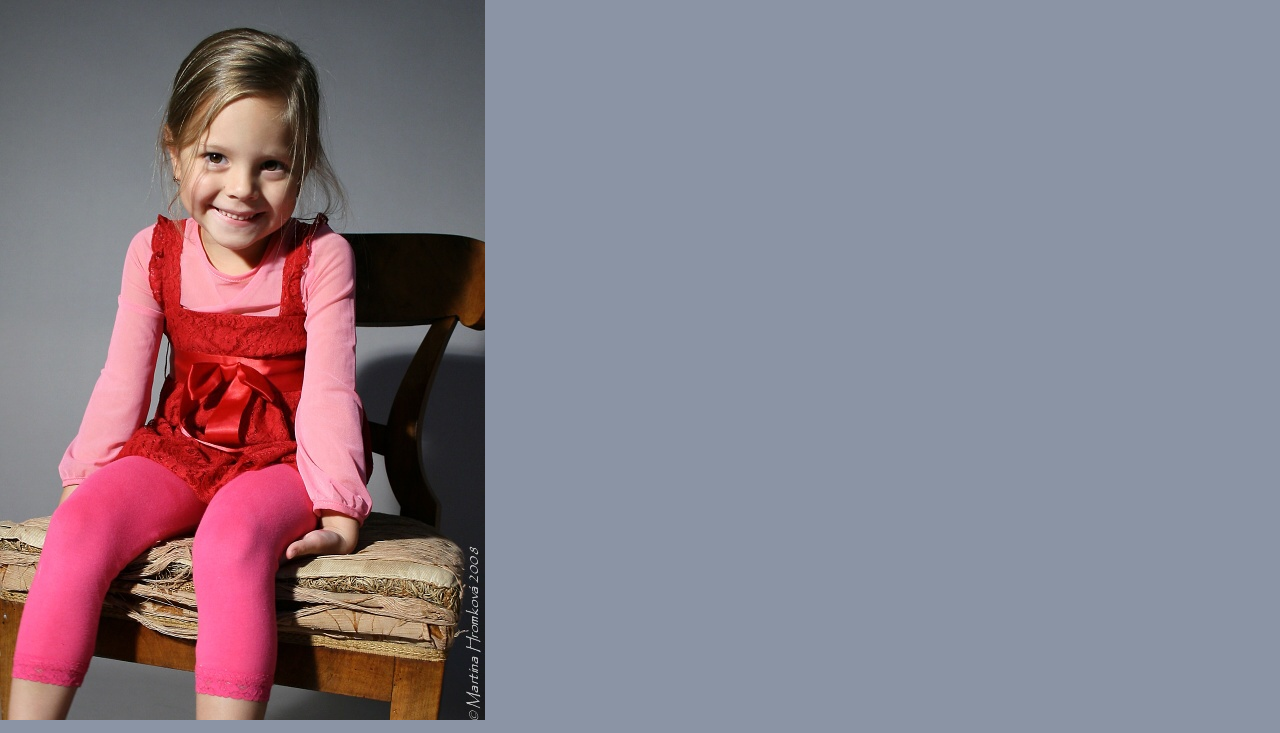

--- FILE ---
content_type: text/css
request_url: https://hromkova.cz/style.1677515039.1.css
body_size: 11962
content:
@font-face {
  font-family: 'Open Sans';
  src: url("https://s3b.estranky.cz/img/d/1000000351/opensans-regular.eot");
  src: url("https://s3b.estranky.cz/img/d/1000000351/opensans-regular.eot?#iefix") format("embedded-opentype"), url("https://s3b.estranky.cz/img/d/1000000351/opensans-regular.woff") format("woff"), url("https://s3b.estranky.cz/img/d/1000000351/opensans-regular.ttf") format("truetype");
  font-weight: normal;
  font-style: normal;
}

@font-face {
  font-family: 'Open Sans Light';
  src: url("https://s3b.estranky.cz/img/d/1000000351/opensans-light.eot");
  src: url("https://s3b.estranky.cz/img/d/1000000351/opensans-light.eot?#iefix") format("embedded-opentype"), url("https://s3b.estranky.cz/img/d/1000000351/opensans-light.woff") format("woff"), url("https://s3b.estranky.cz/img/d/1000000351/opensans-light.ttf") format("truetype");
  font-weight: normal;
  font-style: normal;
}

@font-face {
  font-family: 'Open Sans Semibold';
  src: url("https://s3b.estranky.cz/img/d/1000000351/opensans-semibold.eot");
  src: url("https://s3b.estranky.cz/img/d/1000000351/opensans-semibold.eot?#iefix") format("embedded-opentype"), url("https://s3b.estranky.cz/img/d/1000000351/opensans-semibold.woff") format("woff"), url("https://s3b.estranky.cz/img/d/1000000351/opensans-semibold.ttf") format("truetype");
  font-weight: normal;
  font-style: normal;
}
form.login-info label, form.contact-info label {
  display: block!important;
}
form.login-info label, form.contact-info h4 {
  padding-bottom: 20px;
}
#eshop .contact-info td span {
    position: relative;
    display: block;
    top: -53px;
    left: -12px;
    width: 20px;
}
form#basket_preview_form table, #confirm table {
  min-width: 100%;
}
#eshop th {
  padding: 2px 3px;
}
@media(min-width: 768px) {
#eshop th {
  padding: 2px 10px;
}
}
#eshop form table tbody tr td {
    padding-right: 0;
    vertical-align: top;
}
#eshop .registration td input {
  width: 100%;
}
#eshop #articles h3 {
  padding-bottom: 10px;
   padding-top: 20px;
}
#header .title-desktop {
  display: none;
}
@media (min-width: 992px) {
  #header .title-desktop {
    display: block;
  }
}

#header .title-mobile {
  display: block;
   width: 272px;
}
@media (min-width: 992px) {
  #header .title-mobile {
    display: none;
  }
}

#header .title-mobile h1 {
  top: -9px;
    position: relative;
    font-size: 1.4rem;
  padding: 0 10px;
}

.message {
 font-size: 1rem;
}
input[type="button" i] {
    color: #fff;
    font-weight: bold;
    font-size: 0.9rem;
    background-color: #f37720;
    padding: .5rem 1rem .6rem;
    border-radius: 25rem;
    border-color: #f37720;
    border-style: solid;
    cursor: pointer;
}
#last-photo .wrap-of-wrap img {
  width: 100%;
  max-width: 95%;
    height: auto;
}

#last-photo .wrap-of-wrap img {
  width: 100%;
  max-width: 95%;
    height: auto;
}
form#comments-form, #product-comments form {text-align: left!important;}
.recaptchaContainer {
    text-align: left;
}
form#comments-form input.submit, #product-comments input.submit {
  padding: 14px 18px!important;
  margin-top: 0!important;
  width: 100px;
}
form#comments-form dd {margin: 0;}

h3 {font-size: 1.2em;}
h4 {font-size: 1.1em;}
h5 {font-size: 1em;}
h6 {font-size: 0.8em;}
h2, h3, h4, h5, h6, pre, address, u, s {margin: 10px 0;}
input {padding: 5px;}
table {
  width: 100%;
    max-width: 500px;
}
iframe {
  width: 100%;
    max-width: 480px;
}
#osm-map {
  width: 100%!important;
    max-width: 480px;
}
td {padding: 5px;}
.editor-area hr { display: block; }
.clear {
  clear: left;
  height: 0;
  line-height: 0;
  font-size: 0;
  width: 1px;
}

#clear6 {
  clear: both;
}

hr {
  display: none
}

.accessibility-links {
  position: absolute;
  top: -10000em;
}

input[type="text"],
input[type="password"],
input {
  border: 1px solid #CCC;
  background: #FFF;
  padding: 11px 5px;
  margin: 3px 0;
  color: #424242;
  font-size: 100%;
}

input[type="submit"] {
  border: none;
  color: #FFF;
  background-color: rgb(165,183,83);
}

h1,
h2,
h3,
h4,
h5,
h6 {
  font-family: "Open Sans Semibold";
  font-weight: normal;
}

p.message-info {
  font-size: 120%;
  font-family: "Open Sans Semibold";
  margin: 5px 0px 45px;
}

#logo {
  float: left;
  margin: 16px;
}

#navigation .inner_frame h2 {
  display: none;
}
body {margin: 0;}
html,
body,
div,
span,
applet,
object,
iframe,
h1,
h2,
h3,
h4,
h5,
h6,
p,
blockquote,
pre,
a,
abbr,
acronym,
address,
big,
cite,
code,
del,
dfn,
em,
img,
ins,
kbd,
q,
s,
samp,
small,
strike,
strong,
sub,
sup,
tt,
var,
b,
u,
i,
center,
dl,
dt,
dd,
fieldset,
form,
label,
legend,
caption,
article,
aside,
canvas,
details,
embed,
figure,
figcaption,
footer,
header,
hgroup,
menu,
nav,
output,
ruby,
section,
summary,
time,
mark,
audio,
video {
  padding: 0;
  border: 0;
  outline: none;
}

body {
  font-family: 'Open Sans';
  font-size: 17px;
  line-height: 25px;
  font-weight: normal;
  font-style: normal;
  background-color: #8B94A5;
  color: #3B3E4F;
}

a {
  color: rgb(165,183,83);
  text-decoration: none;
}

a:hover {
  text-decoration: underline;
}

p {
  margin: 0 0 15px;
  word-break: break-word;
}

table {
  font-size: 100%;
  border-collapse: collapse;
  border-spacing: 0;
}

#sky-scraper-block {
  position: absolute;
  width: 300px;
  right: -300px;
}

#sticky-box {
  position: relative;
  position: -webkit-sticky;
  position: sticky;
  top: 0;
  right: 0;
}

* {
  box-sizing: border-box;
}

#content .editor-area table th {
  border: 1px solid #333;
  padding: 5px;
  background-color: #333;
  color: #fff;
}

#content .editor-area table td {
  padding: 5px;
}

#content .editor-area img {
  max-width: 100%;
  height: auto;
}

#whole-page {
  padding: 0;
  background-color: #FFF;
  width: 100%;
  min-height: 100%;
  background-repeat: no-repeat;
  background-position: 50% 0;
  box-shadow: 0 0 11px 0 rgba(0, 0, 0, 0.2);
  -moz-box-shadow: 0 0 11px 0 rgba(0, 0, 0, 0.2);
  -webkit-box-shadow: 0 0 11px 0 rgba(0, 0, 0, 0.2);
  position: relative;
  z-index: 10;
  clear: both;
}

#navigation {
  padding-top: 0px;
  background-color: #FFF;
  position: relative;
  border-top: 0 none;
  z-index: 10;
}

#navigation #logo {
  background-repeat: no-repeat;
  background-position: center left;
  width: 120px !important;
  background-size: contain;
  position: relative;
  margin: 10px 0 10px 0;
  float: left;
}

#navigation .inner_frame {
  margin: 0 10px;
  padding-bottom: 0px;
}
@media(min-width: 992px) {
#navigation .inner_frame {
  margin: 0 30px;
}
}
#navigation .inner_frame menu {
  display: block;
  float: right;
  text-align: right;
  list-style: none;
  padding: 0 10px 0 10px;
  width: 87%;
}

#navigation .inner_frame menu li {
  display: inline-block;
  padding: 10px 0;
  position: relative;
  vertical-align: top;
  overflow: unset !important;
}

#navigation .inner_frame menu li a {
  display: block;
  padding: 0 15px;
  text-transform: uppercase;
  white-space: nowrap;
  font-family: 'Open Sans';
  font-size: 1rem;
  line-height: 25px;
  font-weight: normal;
  font-style: normal;
  color: #3B3E4F;
}

#navigation .inner_frame menu li a:hover,
#navigation .inner_frame menu li.current a {
  color: rgb(165,183,83);
  text-decoration: none;
}

.menu-toggle {
  position: absolute;
  margin-top: 25px;
  right: 10px;
  border: 0;
  outline: 0;
  padding: 0;
  padding-bottom: 6px;
  cursor: pointer;
  min-height: 35px;
  display: none;
  background: transparent;
  z-index: 99999;
}

.menu-toggle span {
  border-top: 5px black solid;
  width: 30px;
  margin: 2px 0;
  display: block;
  -webkit-transition: 0.3s all linear;
  transition: 0.3s all linear;
}

.menu-toggle.menu-active span:nth-of-type(1) {
  opacity: 0;
}

.menu-toggle.menu-active span:nth-of-type(2) {
  -webkit-transform: rotate(45deg);
          transform: rotate(45deg);
}

.menu-toggle.menu-active span:nth-of-type(3) {
  -webkit-transform: rotate(-45deg);
          transform: rotate(-45deg);
  margin-top: -7px;
}

.level_2 {
  position: absolute;
  z-index: 99;
  background: white;
  border: 1px solid black;
  padding: 0;
  margin: 0;
  right: 0;
    text-align: left;
}

ul.level_2>li {
  display: block !important;
}

#header {
  width: 100%;
  height: 100%;
  position: relative;
}
#header .inner_frame {
  width: 100%;
  margin: 50px auto;
  background: no-repeat center top;
  background-image: url('https://s3b.estranky.cz/img/l/logo_1000000351.jpeg');
  background-size: contain!important;
   padding-top: 36%;
}
@media(min-width: 992px) {
#header .inner_frame {
   margin: 0 auto;
}
}

#header .inner_frame h1 {
  font-family: 'Open Sans Light';
  font-size: 2.4rem;
  line-height: 40px;
  font-weight: 100;
  color: #FFF;
  padding: 30px;
  margin: 0;
}

@media(min-width: 992px) {
  #header .inner_frame h1 {
  font-size: 4rem;
  line-height: 70px;
  padding: 45px 25px;
  top: 25%;
    transform: translate(0%, 0%);
}
}

#content h1 {
  height: auto;
    width: 100%;
    top: 45px;
    left: 0;
    right: 0;
    position: absolute;
}
@media(min-width: 1100px) {
#content h1 {
    top: 120px;
}
}
h1.head-center {
  text-align: center;
}

h1.head-left {
  text-align: left;
}

h1.head-right {
  text-align: right;
}

#header a {
  text-decoration: none;
}

#header .inner_frame h1 span.head {
  color: #71DFCA;
  background-color: rgba(0, 0, 0, 0.6);
  padding: 0 20px;
}

#header h2 {
  padding-bottom: 0;
  text-align: center;
  font-family: 'Open Sans Light';
  font-size: 27px;
  line-height: 35px;
  color: #000;
  font-weight: 100;
  margin-top: -25px;
}
@media(min-width: 1100px) {
  #header h2 {
     padding-bottom: 0;
  }
}
#header h2 span {
  color: rgb(165,183,83);
}

#header h2 span.two {
  color: #71DFCA;
}
#articles .article .article-container-wrapper {
  display: flex;
}
#articles > .editor-area,
#articles > .headerWrap,
#perex,
#block-comments,
#photo-album,
#eshop,
#slide,
.article {
  float: left;
  width: calc(100% - 380px);
}

#photo-album #block-comments {
  width: 100%;
}

#perex {
  margin: 0 0 30px;
}

#obalstranek {
  max-width: 1100px;
  width: 100%;
  margin: 25px auto;
}

#obalstranek::before,
#obalstranek::after {
  display: block;
  content: "";
  clear: both;
}

#nav-column {
  width: 330px;
  margin-right: 0;
  margin-left: 50px;
  display: inline-block;
}

.article {
  position: relative;
  padding: 0 0 30px;
  margin: 15px 0 0;
  border-bottom: 1px solid #D6DDE3;
  overflow: visible;
}

#articles .article {
  padding: 0 0 15px 0;
  display: flex;
  justify-content: flex-start;
}
.article-date-container .date strong {
  font-size: 1rem;
}
.article h2 {
  font-family: 'Open Sans Light';
  font-size: 1.7rem;
  line-height: 30px;
  font-weight: normal;
  font-style: normal;
  color: rgb(165,183,83);
  margin-bottom: 25px;
}

#articles .article > h2:first-child {
  margin-top: 0;
}

.article-content {
  overflow: hidden;
}

.article-content .editor-area .preview img {
  max-width: 100%;
    max-height: 540px;
    height: auto;
    object-fit: contain;
}

.article-date-container .date {
  font-family: "Open Sans Light";
  display: block;
  line-height: 50px;
  border-radius: 30px;
  width: 50px;
  height: 50px;
  text-align: center;
  overflow: hidden;
  color: #FFF;
  background-color: rgb(165,183,83);
  position: relative;
  top: 20px;
  left: 0;
  font-weight: 100;
  margin: 0 10px 0 0;
}

a.a-whole-article {
  float: right;
  position: relative;
}


.comment-img,
.nr-comments {
  float: right;
  font-weight: 100;
}

.nr-comments {
  margin-right: 50px;
}

.comment-img {
  margin-right: 5px;
}

.under-article {
  font-size: 80%;
  color: #75889C;
  margin-top: 15px;
  height: 25px;
}

.article .under-article {
  height: auto;
}

#preview-folder div.box {
  float: left;
  margin: 5px 10px 5px 0;
}

.art-delimit-wa,
.art-delimit-sec {
  display: none;
}
#photo-album h2 {width: 100%;}
#photo-album h2,
#hpProducts h2,
h2#comments,
div.products h2,
.headerWrap h2,
h2 {
  font-size: 28px;
  line-height: 22px;
  font-weight: normal;
  font-style: normal;
  color: rgb(165,183,83);
  font-family: "Open sans Light";
  margin-bottom: 15px;
  text-align: left;
  margin-top: 30px;
}

.folder {
  width: 33%;
  float: left;
  background-color: #F0F4F7;
  margin: 0 .5% .5% 0;
  padding: 1.5%;
  min-height: 311px;
}

.folder:nth-child(3n+0) {
  margin-right: 0;
}
.folder .folder-info h3 {
    font-size: 1rem;
    line-height: 20px;
}
#photos {
  width: 100%;
  clear: left;
}

.photo-wrap div {
  background: #FFF;
  width: 100%;
  padding-bottom: 0;
  position: relative;
}

.photo-wrap div a {
  display: block;
}

.photo-wrap div a img {
  width: 100%;
  height: auto;
}
#eshop .products .photo-wrap.ephoto a img {
  width: 100%;
    height: 140px;
    object-fit: contain;
}
#slide .slidebar,
#slide .slidenav,
#slide #click {
  margin-bottom: 30px;
  text-align: center;
}

#slide .slidenav > * {
  display: inline-block;
  padding: 0 30px;
}

.folder-info {
  width: 100%;
  height: 134px;
  margin: 10px auto;
  overflow: hidden;
}

.folder-info div {
  font-size: 80%;
  line-height: 19px;
}

#footer {
  background: #333;
  color: #fff;
  margin-top: 20px;
  padding: 20px;
  text-align: center;
}

#footer .inner_frame {
  width: 1200px;
  margin: 0 auto;
  text-align: center
}

#footer .inner_frame span,
#footer .inner_frame a {
  margin: 0 10px
}

#footer .inner_frame span a {
  margin: 0
}

#footer .inner_frame a {
  color: #fff;
  margin: 0 10px
}

#footer .inner_frame a:hover {
  color: #cbcbcb
}

#footer .inner_frame p+p {
  margin-top: 10px
}

#footer .inner_frame p+p a {
  margin: 0 10px 0 0
}

#footer a.promolink strong {
  position: absolute;
  left: 0;
  top: -9999px;
  text-indent: -9999px;
}

#footer {
  clear: both;
  background-color: #2C2E3A;
  color: #E8ECEF;
}

img {
  max-width: 100%;
  height: auto;
}

#contact-nav h2 {
  display: none;
}

#contact-nav {
  background-color: #F0F4F7;
}

#contact-nav .inner_frame {
  padding: 15px;
}

#contact-nav p.contact_name {
  font-family: "Open Sans Semibold";
}

.section {
  margin-bottom: 35px;
}

.section h2 {
  font-size: 28px;
  line-height: 40px;
  font-weight: normal;
  font-style: normal;
  color: rgb(165,183,83);
  font-family: "Open Sans Light";
  margin-bottom: 15px;
}

#search form,
#mail-list form {
  background-color: #F0F4F7;
  padding: 25px 9px;
  text-align: left;
}
#mail-list fieldset dd {
  margin: 0;
}

#search form input#key,
#mail-list form input#mail-list-key {
  width: 99%;
  background-color: #FFF;
  height: 38px;
  margin: 0 auto;
  background-color: #FFF;
  color: #99A2A9;
  border: 1px solid #D6DDE3;
  font-size: 88.2%;
  font-family: inherit;
  padding: 11px 5px;
}

#sendsearch,
#send-mail-list {
  margin-top: 20px;
  float: none;
  color: #FFF;
  background-color: rgb(165,183,83);
  font-size: 19px;
  line-height: 19px;
  font-weight: normal;
  font-style: normal;
  padding: 14px 25px;
  border: 0;
}

input[type="submit"]:hover,
#eshop span.clButton a.submit:hover {
  box-shadow: inset -1px -1px 4px 0px rgba(0, 0, 0, 0.3);
}

input[type="submit"]:active {
  background-color: #3688AB !important;
}

.section ul {
  list-style: none;
  padding: 0;
  margin: 0;
}

.section ul li {
  border-bottom: 1px solid #D6DDE3;
  color: rgb(165,183,83);
}

.section ul li.current a {
  color: #3B3E4F;
}

.section ul li a {
  font-size: 15px;
  padding: 12px 20px 12px 0px;
  display: block;
  position: relative;
  line-height: 1.471;
}

#nav-basket {
  background: url("https://s3b.estranky.cz/img/d/1000000351/cart.png") no-repeat center right;
  background-position: 85%;
}

/* PHOTOS */
ul.photos-shadow {
  font-size: 0;
  line-height: 1;
  list-style: none;
  padding: 0;
  margin: 0 0 30px 0;
}

ul.photos-shadow li {
  display: inline-block;
  width: 24%;
  text-align: center;
  vertical-align: top;
  margin: 0 1% 2% 0;
}

ul.photos-shadow .photo-item:nth-child(4n+0) {
  margin: 0;
}

ul.photos-shadow .wrap-box {
  width: 100%;
  margin-bottom: 0;
  display: inline-block;
  position: relative;
}

ul.photos-shadow .wrap-box-inner {
  background-color: #FFF;
  display: block;
  max-width: 100%;
  position: relative;
  box-sizing: border-box;
  -moz-box-sizing: border-box;
  -webkit-box-sizing: border-box;
}

ul.photos-shadow .wrap-box-inner:before,
ul.photos-shadow .wrap-box-inner:after {
  content: "";
  position: absolute;
  z-index: -2;
  bottom: 17px;
  left: 15px;
  width: 40%;
  height: 20%;
  max-width: 300px;
  box-shadow: 0 15px 25px rgba(0, 0, 0, 0.45);
  -webkit-transform: rotate(-2.5deg);
  transform: rotate(-2.5deg);
  opacity: 0.5;
}

ul.photos-shadow .shadow-wrap {
  width: 100%;
  height: auto;
  padding: 16px;
  box-sizing: border-box;
  -moz-box-sizing: border-box;
  -webkit-box-sizing: border-box;
}

ul.photos-shadow .shadow-wrap:before,
ul.photos-shadow .shadow-wrap:after {
  content: "";
  position: absolute;
  z-index: -2;
  top: 22px;
  left: 2px;
  width: 40%;
  height: 20%;
  max-width: 300px;
  box-shadow: 0 -15px 20px rgba(0, 0, 0, 0.1);
  -webkit-transform: rotate(2deg);
  transform: rotate(2deg);
}

ul.photos-shadow li a {
  display: block;
  position: relative;
  overflow: hidden;
}

ul.photos-shadow .wrap-box .wrap-box-element {
vertical-align: top;
    width: 100%;
    height: 130px;
    object-fit: cover;
}

ul.photos-shadow .shadow-wrap:after {
  right: 2px;
  left: auto;
  -webkit-transform: rotate(-2deg);
  transform: rotate(-2deg);
}

ul.photos-shadow .shadow-wrap:before,
ul.photos-shadow .shadow-wrap:after {
  content: "";
  position: absolute;
  z-index: -2;
  top: 22px;
  left: 2px;
  width: 40%;
  height: 20%;
  max-width: 300px;
  box-shadow: 0 -15px 20px rgba(0, 0, 0, 0.1);
  -webkit-transform: rotate(2deg);
  transform: rotate(2deg);
}



/* LOGIN */
#login input[type="text"],
#login input[type="password"],
#login input[type="submit"] {
  border: 1px solid #CCC;
  background: #FFF;
  padding: 11px 5px;
  margin: 3px 0;
  color: #424242;
  float: left;
}

#login label {
  display: block;
   width: 100%;
}

#login input[type="text"],
#login input[type="password"] {
  width: 240px;


}

#login input[type="submit"] {
  width: 240px;
  border: none;
  color: #FFF;
  background-color: rgb(165,183,83);
}

#login p a {
  display: inline-block;
  margin: 10px 8px 0 0;
  font-size: 0.9em;
}



/* ESHOP */

#eshop #perex {
  width: 100%;
}

#eshop #perex p {
  color: black;
  font-size: 18px;
  line-height: 26px;
  text-align: left;
  margin-right: 15px;
}

#eshop .products {
  width: 100%;
}

#eshop .products h2 {
  width: 100%;
}

#eshop .products .article {
  margin: 0 1.1% 1.1% 0;
  padding: 0;
  width: 32%;
  float: left;
  border: 1px solid #D6DDE3;
  background: #fff;
  position: relative;
  font-size: 15px;
}

#eshop .products .article h3 {
  float: right;
  width: 100%;
  padding: 10px 15px;
  height: 3.5em;
  text-align: left;
  font-size: 1rem;
}

#eshop .products .photo-wrap.ephoto {
  float: left;
  width: 100%;
  height: auto;
  border-top: none;
  border-left: none;
  border-bottom: none;
  display: block;
}
#eshop .products .photo-wrap.ephoto div {
 height: 100%;
    width: 100%;
    text-align: center;
    display: block;
    overflow: hidden;
    margin: 0;
}

#eshop .products .photo-wrap.ephoto {
  width: 100%;
  height: auto;
  float: left;
  margin: 0;
}

#eshop .products .article .editor-area {
  width: 100%;
  height: 8em;
  float: right;
  padding: 10px 13px;
  line-height: 20px;
}

#eshop .products .price {
  width: 100%;
  float: right;
  text-align: center;
  position: absolute;
  bottom: 0;
  right: 0;
  font-family: "Open sans semibold";
  padding: 10px 13px;
}
#eshop .products .article span.price {
    text-align: left;
}

div.editor-area:after {
  display: none;
}

div#portrait {
  margin: 0;
}

div#portrait img {
  width: 100%;
  height: auto;
  max-width: none;
}


#breadcrumb-nav {
  font-size: 80%;
  margin: -20px 0 20px;
  color: #BBB;
}


#calendar .inner_frame {
  text-align: center;
}

#calendar .inner_frame th {
  padding-top: 10px;
}

#calendar .inner_frame th,
#calendar .inner_frame td {
  text-align: center;
  padding: 4px;
}

#calendar .inner_frame caption {
  display: none;
}

#calendar .inner_frame table {
  width: 100%;
}

#calendar .inner_frame .archive-nav-c {
  text-align: center;
}

#calendar .inner_frame .day_active {
  padding: 0;
}

#calendar .inner_frame .day_active a {
  padding: 3px;
  display: block;
}

#calendar .inner_frame .day_active a:hover {
  color: white;
  background: #333333;
  -webkit-transition-property: color;
  transition-property: color;
}

#calendar table thead tr td,
#calendar #archive-small td,
#calendar table thead tr td a,
#calendar #archive-small td a {
  background: url("https://s3b.estranky.cz/img/d/1000000351/sipky.png") no-repeat;
}

#calendar table thead tr td.archive-nav-c,
#calendar #archive-small td.archive-nav-c,
#calendar table thead tr td.archive-nav-c a,
#calendar #archive-small td.archive-nav-c a {
  background: none;
}

#calendar table thead .archive-nav-l {
  width: 38px;
  background-position: 13px -23px;
  color: rgba(0, 0, 0, 0);
}

#calendar table thead .archive-nav-l a {
  background-position: 0px 5px;
  color: rgba(0, 0, 0, 0);
}

#calendar table thead .archive-nav-l a:hover {
  background-position: 0px -28px;
}

#calendar table thead .archive-nav-r {
  width: 38px;
  background-position: -40px -23px;
  color: rgba(0, 0, 0, 0);
}

#calendar table thead .archive-nav-r a {
  background-position: -51px 5px;
  color: rgba(0, 0, 0, 0);
}

#calendar table thead .archive-nav-r a:hover {
  background-position: -51px -28px;
}

#calendar #archive-small .archive-nav-l {
  width: 44px;
  background-position: 14px -23px;
  color: rgba(0, 0, 0, 0);
}

#calendar #archive-small .archive-nav-l a {
  background-position: 0px 5px;
  color: rgba(0, 0, 0, 0);
}

#calendar #archive-small .archive-nav-l a:hover {
  background-position: 0px -28px;
}

#calendar #archive-small .archive-nav-r {
  width: 44px;
  background-position: -37px -23px;
  color: rgba(0, 0, 0, 0);
}

#calendar #archive-small .archive-nav-r a {
  background-position: -51px 5px;
  color: rgba(0, 0, 0, 0);
}

#calendar #archive-small .archive-nav-r a:hover {
  background-position: -51px -28px;
}

#portrait .inner_frame {
  text-align: center;
  padding: 0;
}

#stats th {
  padding-right: 6px;
  text-align: left;
}

#breadcrumb-nav div {
  width: 11px;
  height: 13px;
  margin: 9px 13px 0px 5px;
  display: inline-block;
  font-size: 80%;
  background-image: url("https://s3b.estranky.cz/img/d/1000000351/bread.png");
}


div#fblikesend.facebook-send-empty {
  padding: 50px 0 10px;
}

#block-comments {
  background-color: #F0F4F7;
  padding: 1px 15px 25px;
}

#block-comments .message {
  display: block !important;
  position: static;
  text-indent: 0;
  color: #f00;
  margin-bottom: 15px;
}

h2#comments {
  margin-top: 15px;
}

#contact-nav p {
  margin: 0;
}

#eshop #panel {
  width: auto;
  margin: 25px 0px;
}

#comments-form dt,
#product-comments dt {
  display: none;
}

#comments-form legend span,
#block-comments h3 {
  color: rgb(165,183,83);
  margin-top: 20px;
}

form#comments-form,
#product-comments form {
  text-align: center;
}

form#comments-form input,
#product-comments input {
  width: 70%;
  font-size: 17px;
  padding: 3px 6px;
  font-family: "Open Sans Light";
  margin: 5px 0;
  border: 1px solid #D6DDE3;
}

input#c_validation {
  max-width: 228px !important;
}

form#comments-form input.submit,
#product-comments input.submit {
  margin-top: 20px;
  float: none;
  color: #FFF;
  background-color: rgb(165,183,83);
  font-size: 19px;
  line-height: 19px;
  font-weight: normal;
  font-style: normal;
  padding: 14px 25px;
  border: 0;
}

a.sound-captcha {
  display: block;
}

#comments-form textarea,
#product-comments textarea {
  width: 70%;
  font-size: 17px;
  padding: 3px 6px;
  font-family: "Open Sans Light";
  margin: 5px 0;
  border: 1px solid #D6DDE3;
}

.comment {
  font-size: 80%;
  line-height: 130%;
  border-bottom: 1px solid #cccccc;
  padding: 0 10px;
  clear: left;
}

#eshop .comment {
  padding: 10px;
}

.comment .comment-headline h3 span {
  font-family: "Open Sans Semibold";
}

.comment-headline div {
  font-size: 80%;
  margin-bottom: 5px;
}

/* comments level */
.level1 {
  padding-left: 15px;
}

.level2 {
  padding-left: 30px;
}

.level3 {
  padding-left: 45px;
}

.level4 {
  padding-left: 60px;
}

.level5 {
  padding-left: 75px;
}

.level6 {
  padding-left: 90px;
}

.level7 {
  padding-left: 105px;
}

.level8 {
  padding-left: 120px;
}

.level9 {
  padding-left: 135px;
}

.admin h3 span {
  color: #111;
}
.commentWrap .comment-text {
  display: inline-block;
  margin-bottom: 10px;
}
.comment-answer a {
  float: right;
  margin-top: -27px;
  display: block;
  padding: 5px 12px;
  background: rgb(165,183,83);
  color: #FFF;
  font-size: 15px;
}

strong,
b {
  font-family: "Open Sans Semibold";
  font-weight: normal;
}

#footer p {
  margin: 0;
}

.section .inner_frame {
  padding: 0 5px;
}

#mail-list-message {
  display: block;
  text-align: center;
  color: red;
  padding-top: 3px;
}

h2#product-name {
  margin-top: 0;
  text-align: left;
}

div#photo-album-nav .photo-wrap {
  display: none;
}

div#fblikesend {
  margin: 30px 300px 10px 0;
}

#eshop #sorting select {
  background: #F0F4F7 url("https://s3b.estranky.cz/img/d/1000000351/select.png") no-repeat 246px center;
  color: rgb(165,183,83);
  float: right;
  margin: 10px;
  width: 264px;
  padding: 5px;
  font-size: 14px;
  line-height: 1;
  border: 1px solid #D6DDE3;
  border-radius: 0;
  height: 30px;
  font-family: "Open Sans";
  -webkit-appearance: none;
}

#eshop #sorting {
  margin-top: -26px;
}

input#product-search-text {
  border: 1px solid #CCC;
  background: #FFF;
  padding: 11px 5px;
  margin: 3px 0;
  color: #424242;
  font-size: 100%;
  width: 210px;
}

input#product-search-submit {
  background: #FFF;
  padding: 11px 5px;
  margin: 3px 0;
  color: #424242;
  width: 115px;
  border: 1px solid rgb(165,183,83);
  color: #FFF;
  background-color: rgb(165,183,83);
  font-size: 100%;
}

#eshop .photo-wrap div {
  height: 100%;
}

#eshop #photo-detail .photo-wrap {
  float: left;
}

#eshop .article .photo-wrap,
#eshop #photo-detail .photo-wrap {
  margin-top: 1px;
}

#eshop .photos .photo-wrap {
  border: none;
}

#eshop a#viewLightbox {
  display: none;
}

#product div#block-comments {
  margin: 0;
}

#eshop fieldset.validation dd {
  margin: 10px auto 0px;
}

#eshop #panel .inner_frame {
  background-color: #F0F4F7;
  padding: 15px;
}

#eshop .wrap {
  width: 570px;
  margin: 30px 0;
}

#product-detail {
  margin-bottom: 30px;
  font-size: 80%;
}

#calculation p,
#product-info {
  margin-bottom: 0;
  color: #999;
}
#eshop #photo #zoomer_middle {height: 205px;}
#eshop #product-detail #action-panel {
  margin: 50px 0 5px;
}

#eshop #basket input.amount {
  font-size: 15px;
  padding: 4px;
  font-family: "Open Sans";
  height: 35px;
}

#eshop #basket input.add_basket {
  font-size: 14px;
  font-family: "Open Sans";
  padding: 5px 5px 5px 30px;
  margin: 8px 0 0 0;
  border-radius: 0px;
  -moz-border-radius: 0px;
  background-color: rgb(165,183,83);
  border: 1px solid rgb(165,183,83);
  color: #FFF;
  background-image: url("https://s3b.estranky.cz/img/d/1000000351/add.png");
  height: 34px;
}

#eshop .photo-wrap.ephoto {
  border: 1px solid #FFF;
}

#eshop #panel .panel-header li.active a {
  background: #F0F4F7 !important;
  border-bottom: 1px solid #F0F4F7;
}

#eshop #panel .panel-header li a {
  font-family: "Open Sans Semibold";
  font-weight: normal;
  font-size: 17px;
  padding: 6px 16px;
}

#product-comments .comment .comment-headline {
  font-size: 80%;
  margin-bottom: 6px;
}

#product-comments .comment .comment-headline h3 {
  font-size: 14px;
  margin: 0;
}

.column #languages a {
  padding: 0px 15px 0 0px;
}

#eshop #product-detail .price {
  color: #000000;
}

#eshop div#steps {
  margin: 0 auto;
  width: 270px;
}

#eshop #steps li {
  width: 74px;
  padding: 0;
  margin: 0;
  text-align: center;
  border: 1px solid #F0F4F7;
}

#eshop #steps li.active {
  background: #F0F4F7;
}

form#basket_preview_form table,
#confirm table {
  margin: 20px auto;
  border-spacing: 0px;
}

form#basket_preview_form table th,
#confirm table th {
  font-family: "Open Sans Semibold";
  font-weight: normal;
}

form#basket_preview_form table tr td,
#confirm table tr td {
  padding: 4px 1px;
}

form#basket_preview_form table tr td input[type="text"] {
  font-size: 17px;
  padding: 1px 4px;
  width: 50px;
}

#eshop p span.clButton input {
  color: #FFF;
  background-color: rgb(165,183,83);
  font-size: 17px;
  border: 0;
  padding: 5px 12px;
  font-family: "Open Sans";
  width: 100%;
}

#eshop span.clButton a.submit {
  color: #FFF;
  background-color: rgb(165,183,83);
  font-size: 17px;
  border: 0;
  padding: 4px 12px;
  font-family: "Open Sans";
  float: left;
}

#eshop span.clButton a.submit:hover {
  text-decoration: none;
}

#eshop span.clButton {
  float: left;
  margin: 0 8px 8px 0;
}

#eshop #basket_preview_form .wrap {
  width: 100%;
  margin-top: 25px;
}

#eshop #basket_preview_form span.nextstep input.submit[disabled]:hover {
  box-shadow: none;
}

#baskettransport ul,
#basketpayments ul {
  padding-left: 0px;
  margin-top: 0px;
}

#basket_preview_form li {
  display: block;
  background: #F0F4F7;
  margin: 4px 2px;
  padding: 3px;
}

#eshop span.clButton.nextstep {
  width: 100%;
}

form.gennewmail span.placeholder {
  display: none;
}

form.gennewmail p {
  margin: 15px 0;
}

#eshop .gennewmail fieldset.validation dd,
#eshop .registration fieldset.validation dd {
  margin: 10px 0 0;
}

form.registration.contact-info td.placeholder {
  display: none;
}

form.registration tbody.right-float {
  float: left;
}

form.registration tbody.left-float {
  float: left;
  margin-right: 50px;
}

form#basket_preview_form tr:nth-child(2n+2),
#confirm tr:nth-child(2n+2) {
  background-color: #F0F4F7;
}

#eshop #basket_preview_form td.remove {
  padding-right: 5px;
}

form#basket_preview_form table tr td:nth-child(n+5),
form#basket_preview_form table tr th:nth-child(n+5) {
  text-align: right;
  padding-right: 13px;
}

form.login-info label,
form.contact-info label {
  display: none;
}

#eshop .settings #sameaddress+label,
#eshop .settings #individual+label,
#eshop .settings #firm+label,
#eshop .settings #usernewsletter+label,
#eshop .contact-info #sameaddress+label,
#eshop .contact-info #individual+label,
#eshop .contact-info #firm+label,
#eshop .contact-info #usernewsletter+label {
  width: auto;
}

form.contact-info {
  margin-top: 25px;
}

form.contact-info h3,
form.login-info h3 {
  font-family: "Open Sans Semibold";
  font-size: 1.2em;
}

form.contact-info .left-float {
  float: left;
  margin-right: 50px;
}

form.contact-info .right-float {
  float: left;
}

fieldset#account_firm,
fieldset#delivery_address {
  margin-top: 25px;
}

form.contact-info p {
  clear: left;
  padding-top: 15px;
}

form.contact-info p+p {
  padding: 0;
}

#eshop #confirm table td,
#eshop #confirm table th {
  padding: 2px 6px;
}

#eshop #basket_preview_form td img,
#eshop #confirm td img {
  max-width: 25px;
}

form#confirm table {
  font-size: 80%;
  line-height: 19px;
}

#eshop #confirm td.title {
  width: 35%;
}

#confirm fieldset.wrap {
  background-color: #F0F4F7;
  padding: 15px;
}

#eshop #confirm .price,
#eshop .order_account .price {
  font-weight: normal;
  font-family: "Open Sans Semibold";
}

fieldset#usernote {
  text-align: center;
}

fieldset#usernote h3 {
  display: block;
}

#eshop #confirm #usernote {
  text-align: left;
}

#eshop #confirm #usernote textarea#usernote_area {
  border: 1px solid #CCC;
  font-size: 100%;
  padding: 15px;
  width: 570px;
}

#confirm .validation dl {
  width: 240px;
  margin: 0 auto;
}

#confirm {
  text-align: center;
}

#confirm fieldset {
  text-align: left;
}

#confirm input[type="checkbox"] {
  margin: 40px 3px 20px;
}

#confirm span.clButton {
  float: none;
}

#eshop #confirm span.clButton input {
  padding: 11px 0;
}

#eshop #block-comments span.clButton {
  float: none;
}

input[type="submit"] {
  cursor: pointer;
}

/* RESPONSIVE */
.inner_frame {
  max-width: 100%;
}

.editor-area img {
  max-width: 100%;
  height: auto;
}

@media (max-width: 1140px) {
  #obalstranek {
    padding: 0 10px;
  }

  #header {
    clear: both;
  }

  #eshop .wrap {
    width: auto;
  }

  form#basket_preview_form table {
    font-size: 80%;
  }

  #eshop #basket_preview_form td.title {
    width: 30%;
  }

  #eshop #confirm #usernote textarea#usernote_area {
    padding: 0px;
    width: 99%;
  }

  #eshop #photo-detail {
    margin-left: 14%;
  }
}

@media (max-width: 852px) {
  #navigation .inner_frame {
    text-align: center;
  }

  @media (max-width: 960px) and (min-width: 852px) {
    #eshop #photo-detail {
      margin-left: 7%;
    }
  }

  #articles > .editor-area,
  #articles > .headerWrap,
  #breadcrumb-nav,
  #block-comments,
  #nav-column,
  #perex,
  #eshop,
  #photo-album,
  #slide,
  .article {
    width: 100%;
  }

  #logo {
    float: none;
  }

  #navigation .inner_frame menu {
    clear: left;
    float: none;
  }

  #navigation {
    height: auto;
  }

  #folders,
  #eshop #articles {
    margin: 0;
  }

  #photos {
    width: auto;
  }

  #eshop #photo-detail {
    margin-left: 13%;
  }

  #nav-column {
    border-bottom: 1px solidrgb(165,183,83);
    border-top: 1px solid rgb(165,183,83);
    padding: 10px 0;
    margin: 25px 0;
  }

  div#portrait.section,
  div#last-photo.section,
  div#calendar.section,
  div#rss-nav.section,
  div#stats.section {
    display: none;
  }

  .section {
    margin-bottom: 35px;
    width: 100%;
    float: left;
    margin: 0;
    min-height: 180px;
  }

  .level_2 {
    max-width: 150px;
    margin-left: -25px;
  }

  .level_2 li>a {
    white-space: pre-line !important;
    line-height: 2.2 !important;
    text-align: left;
  }

  ul.photos-shadow li {
    width: 49%;
  }
}

@media (max-width: 600px) {
  #eshop #photo-detail {
    margin-left: 7%;
  }
  #eshop .products .article {
    width: 100%;
  }
  #eshop .products .article:nth-of-type(3n+0) {
    margin-right: 1%;
  }

  #eshop .products .article:nth-of-type(2n+0) {
    margin-right: 0;
  }
}

@media (max-width: 556px) {
  body {
    width: 100%;
  }

  #obalstranek,
  #eshop #photo-detail {
    width: 100%;
  }

  .folder {
    width: 100%;
    margin: 0 1% 1% 0;
  }

  .folder:nth-child(3n+0) {
    margin-right: 1%;
  }

  .folder:nth-child(2n+0) {
    margin-right: 0;
  }

  #articles .article {
    flex-wrap: nowrap;
  }
}

/* ------------------------- submenu --------------------------- */
#navigation menu li ul.classic,
#navigation menu li ul.submenu,
#navigation menu li ul.click,
#navigation menu li ul.onmouse {
  display: none;
  background: rgb(165,183,83);
}

#navigation menu li.submenu-over ul.onmouse,
#navigation menu li:hover ul.onmouse,
#navigation menu li.submenu-over ul.click,
#navigation menu li.submenu-over ul.classic {
  display: block;
  line-height: 35px;
}

#navigation menu li.submenu-over ul.onmouse,
#navigation menu li:hover ul.onmouse,
#navigation menu li.submenu-over ul.click {
  margin: 0px 0 0 1px;
}

#navigation menu li.submenu-over ul.onmouse,
#navigation menu li:hover ul.onmouse,
#navigation menu li.submenu-over ul.click {
  position: absolute;
  z-index: 99999;
}

#navigation menu li.submenu-over ul.onmouse li,
#navigation menu li.submenu-over ul.onmouse li.current,
#navigation menu li:hover ul.onmouse li,
#navigation menu li:hover ul.onmouse li.current,
#navigation menu li.submenu-over ul.click li,
#navigation menu li.submenu-over ul.click li.current {
  float: none;
  border: 0;
  padding-left: 0;
  text-align: left;
  color: #000000;
  background-image: none;
  opacity: 0.9;
  width: 100%;
}

#navigation menu li.submenu-over ul.onmouse li a,
#navigation menu li.submenu-over ul.onmouse li.current a,
#navigation menu li:hover ul.onmouse li a,
#navigation menu li:hover ul.onmouse li.current a,
#navigation menu li.submenu-over ul.click li a,
#navigation menu li.submenu-over ul.click li.current a {
  min-width: 100px;
  width: 100%;
  border-left: none;
  border-right: none;
  border-bottom: 1px solid #eeeeee;
  font-size: 1em;
  padding: 0px 10px;
  background-color: #fefefe;
  color: #757575;
  -webkit-transition-property: all;
  transition-property: all;
  -webkit-transition-duration: 0.2s;
  transition-duration: 0.2s;
}

#navigation menu li.submenu-over ul.onmouse li a:last-of-tipe,
#navigation menu li.submenu-over ul.onmouse li.current a:last-of-tipe,
#navigation menu li:hover ul.onmouse li a:last-of-tipe,
#navigation menu li:hover ul.onmouse li.current a:last-of-tipe,
#navigation menu li.submenu-over ul.click li a:last-of-tipe,
#navigation menu li.submenu-over ul.click li.current a:last-of-tipe {
  border-bottom: none;
}

#navigation menu li.submenu-over ul.onmouse li a:hover,
#navigation menu li.submenu-over ul.onmouse li.current a:hover,
#navigation menu li:hover ul.onmouse li a:hover,
#navigation menu li:hover ul.onmouse li.current a:hover,
#navigation menu li.submenu-over ul.click li a:hover,
#navigation menu li.submenu-over ul.click li.current a:hover {
  background: #FFF;
  color: rgb(165,183,83);
  -webkit-transition-property: all;
  transition-property: all;
  -webkit-transition-duration: 0.2s;
  transition-duration: 0.2s;
}

#navigation menu li.submenu-over ul.onmouse li:last-child a,
#navigation menu li.submenu-over ul.onmouse li.current:last-child a,
#navigation menu li:hover ul.onmouse li:last-child a,
#navigation menu li:hover ul.onmouse li.current:last-child a,
#navigation menu li.submenu-over ul.click li:last-child a,
#navigation menu li.submenu-over ul.click li.current:last-child a {
  border-bottom: none;
}

ul.submenu {
  padding-left: 10px;
}

.list-of-pages {
  padding: 10px 35px;
  margin: 20px 0;
  text-align: center;
}

.list-of-pages .numbers {
  padding: 0;
}

.list-of-pages p {
  display: inline-block;
}

.list-of-pages span,
.list-of-pages a {
  margin: 3px 10px 3px 0;
  padding: 5px 15px;
  font-size: 0.857em;
  display: inline-block;
}

.list-of-pages a {
  border: 0;
  background: rgb(165,183,83);
  color: #fff;
}

#footer a.promolink {
  background-image: url("https://s3b.estranky.cz/img/d/1000000351/promolink.png");
  padding: 10px 5px 0 22px;
}

#eshop #basket_preview_form li div {
  font-size: x-small;
  margin-left: 23px;
}

#eshop #basket_preview_form td.price {
  font-family: "Open Sans Semibold";
  font-weight: normal;
}

form.contact-info span {
  color: red;
}

.section_article {
  margin: 15px 0;
}

form.settings label {
  display: none;
}

#eshop th {
  font-family: "Open Sans Semibold";
  font-weight: normal;
}

#ecategory ul ul li {
  border-bottom: none;
  padding-left: 20px;
}

.ie9 #document .column label,
.ie8 #document .column label,
.ie9 #comments-form label,
.ie8 #comments-form label,
.ie9 #eshop #block-comments form dt,
.ie8 #eshop #block-comments form dt,
.ie9 #eshop .placeholder,
.ie8 #eshop .placeholder,
.ie9 #usernote label,
.ie8 #usernote label,
.ie9 #content #eshop .settings .labelFix label,
.ie8 #content #eshop .settings .labelFix label,
.ie9 #content #eshop .login-info label,
.ie8 #content #eshop .login-info label,
.ie9 #content #eshop .contact-info .labelFix label,
.ie8 #content #eshop .contact-info .labelFix label {
  display: block;
}

div#login p {
  clear: left;
}

#eshop #basket_preview_form td.coupon input.submit {
  padding: 5px 12px;
  font-family: "Open Sans";
  font-size: 17px;
}

#eshop #basket_preview_form td.coupon input.couponText {
  width: 100px;
  padding: 6px 4px 5px;
  position: relative;
  top: -1px;
}

#eshop #basket_preview_form td.title {
  width: 43%;
}

#eshop #basket_preview_form span.clButton {
  float: none;
}

body.full-width #articles > .editor-area,
body.full-width #articles > .headerWrap,
body.full-width #perex,
body.full-width #block-comments,
body.full-width #photo-album,
body.full-width #eshop,
body.full-width #eshop #articles,
body.full-width #slide,
body.full-width .article,
body.full-width #folders {
  margin-right: 0;
  width: 100%;
}

.full-width div#nav-column {
  display: none;
}

@media only screen and (max-width: 991px) {

  body {
    width: 100% !important;
  }

  #whole-page {
    overflow: hidden;
  }

  .menu-toggle {
    display: block;
  }

  #navigation nav {
    display: none;
  }

  #navigation.menu-active nav {
    display: block;
    width: 100%;
  }

  #navigation .inner_frame menu {
    width: 100%;
    text-align: center;
    padding: 50px 0 0 0;
    position: relative;
    z-index: 9999;
    background: white;
  }

  #navigation .inner_frame menu li {
    display: block;
    border-bottom: 1px solid #b7dff0;
  }

  #navigation .inner_frame menu li a {
    white-space: normal;
    line-height: 2;
  }

  .level_2 {
    display: none !important;
  }

}

/* ------------- CUSTOM GALLERY ---------------- */
/* INIT SLIDER STYLES  */
.initSlider,
.initSlider *,
.initSlider *::after,
.initSlider *::before {
  -webkit-box-sizing: border-box;
  box-sizing: border-box;
}

 

.slide.hide,
.slide.hideSlide {
  display: none !important;
}

 

.initSlider {
  position: relative;
  z-index: 1;
  display: inline-block;
  width: 100%;
  height: 100%;
  overflow: hidden;
  opacity: 1;
}
.initSlider .firstImg {
  position: absolute;
  top: 0;
  bottom: 0;
  right: 100%;
}

 

.initSlider .lastImg {
  position: absolute;
  top: 0;
  bottom: 0;
  left: 100%;
}
.initSlider img {
  -webkit-user-select: none;
  -moz-user-select: -moz-none;
  -moz-user-select: none;
  -ms-user-select: none;
  user-select: none;
  -webkit-touch-callout: none;
  -webkit-user-drag: none;
  user-drag: none;
}

 

.initSlider .slide {
  position: relative;
  display: inline-block;
  float: left;
  overflow: hidden;
  text-align: center;
}

 

.initSlider .slide a {
  z-index: 55;
}

 

.initSlider .containerGallery {
  position: relative;
  display: inline-block;
}

 

.initSlider .slider__arrow {
  position: absolute;
  top: 0;
  bottom: 0;
  width: 40px;
  background: rgba(0, 0, 0, 0.4);
}
/* end INIT SLIDER STYLES */

 

/* SLIDER GALLERY STYLES  */
@media screen and (-webkit-min-device-pixel-ratio:0) { 
  body[data-slider-open="true"] {
     background: #000;
  }
}
body[data-slider-open="true"] {
  overflow: hidden;
}
body[data-slider-open="true"] .slider-gallery {
  display: block;
}

 

.slider-gallery {
  position: fixed;
  z-index: 100000;
  padding: 5px 0;
  left: 0;
  right: 0;
  top: 0;
  bottom: 0;
  width: 100%;
  height: 100%;
  overflow: auto;
  background-color: #000;
  display: none;
}
.slider-gallery .slider-gallery__header {
  display: -webkit-box;
  display: -ms-flexbox;
  display: flex;
   -webkit-box-orient: horizontal;
    -webkit-box-direction: normal;
        -ms-flex-flow: row wrap;
            flex-flow: row wrap;
  -webkit-box-align: center;
      -ms-flex-align: center;
          align-items: center;
  -webkit-box-pack: justify;
      -ms-flex-pack: justify;
          justify-content: space-between;
  padding: 0 15px 10px;
  margin-top: 15px;
}
.slider-gallery .slider-gallery__title {
  font-size: 20px;
  font-weight: 700;
  text-transform: uppercase;
  text-align: left;
 -webkit-box-flex: 1;
   -ms-flex: 1;
    flex: 1;
}
.slider-gallery .slider-gallery__position {
  font-size: 1.42857rem;
  -webkit-box-flex: 1;
   -ms-flex: 1;
    flex: 1;
}
.slider-gallery .slider-gallery__count {
  display: -webkit-box;
  display: -ms-flexbox;
  display: flex;
  -webkit-box-align: center;
      -ms-flex-align: center;
          align-items: center;
-webkit-box-pack: center;
    -ms-flex-pack: center;
        justify-content: center;
  color: inherit;
}
.slider-gallery .slider-gallery__header-box {
  display: -webkit-box;
  display: -ms-flexbox;
  display: flex;
  -webkit-box-align: center;
      -ms-flex-align: center;
          align-items: center;
  -webkit-box-pack: end;
      -ms-flex-pack: end;
          justify-content: flex-end;
  -webkit-box-flex: 1;
   -ms-flex: 1;
    flex: 1;
}
.slider-gallery .slider-gallery__close {
  padding-left: 5px;
 cursor: pointer;
}

 

.slider-gallery .slider-gallery__close:hover {
  opacity: 0.6;
}
.slider-gallery .slider-gallery__description-box {
  display: -webkit-box;
  display: -ms-flexbox;
  display: flex;
  -webkit-box-orient: vertical;
    -webkit-box-direction: normal;
        -ms-flex-flow: column wrap;
            flex-flow: column wrap;
  -webkit-box-align: center;
      -ms-flex-align: center;
          align-items: center;
  -webkit-box-pack: center;
      -ms-flex-pack: center;
          justify-content: center;
  padding: 10px 10px 0;
  line-height: 1.5;
}

 

.slider-gallery .slider-gallery__description,
.slider-gallery .slider-gallery__comment {
  margin: 0;
  font-size: 1rem;
  font-weight: 400;
  color: #eee;
  text-align: left;
}

 

.slider-gallery .slider-gallery__comment {
  font-size: 0.7rem;
}

 

.slider-gallery .slider-gallery__arrow {
  position: absolute;
  top: 0;
  bottom: 55px;
  display: -webkit-box;
  display: -ms-flexbox;
  display: flex;
  -webkit-box-align: center;
      -ms-flex-align: center;
          align-items: center;
  margin: 0;
  color: transparent;
  text-decoration: none;
  cursor: pointer;
}
.slider-gallery .slider-gallery__arrow {
  width: 30px;
}

 

.slider-gallery .slider-gallery__arrow:hover {
  opacity: 0.6;
}

 

.slider-gallery .slider-gallery__arrow-prev {
  left: 0;
  width: 30%;
}

 

.slider-gallery .slider-gallery__arrow-next {
  right: 0;
  -webkit-box-pack: end;
      -ms-flex-pack: end;
          justify-content: flex-end;
  width: 70%;
}

 

.slider-gallery .slider-gallery__arrow-icon {
   border: solid #fff;
    border-width: 0 4px 4px 0;
    display: inline-block;
    padding: 8px;
    position: relative;
}

 

.slider-gallery .slider-gallery__arrow-prev-icon {
    transform: rotate(135deg);
    -webkit-transform: rotate(135deg);
    left: 10px;
}

 

.slider-gallery .slider-gallery__arrow-next-icon {
    transform: rotate(-45deg);
    -webkit-transform: rotate(-45deg);
    right: 10px;
}

 

.slider-gallery .slider-gallery__slider {
  position: relative;
  height: 80vh;
  min-height: 700px;
}

 

.slider-gallery .slider-gallery__slide {
  height: 100%;
}

 

.slider-gallery .slider-gallery__container {
   position: relative;
   height: 89vh;
   height: calc(100vh - 65px);
   padding: 0 15px;
}

 

.slider-gallery .slider-gallery__wrap {
  display: -webkit-box;
  display: -ms-flexbox;
  display: flex;
  -webkit-box-orient: vertical;
  -webkit-box-direction: normal;
      -ms-flex-direction: column;
          flex-direction: column;
  height: 100%;
  text-align: center;
}

 

.slider-gallery .slider-gallery__box {
  display: -webkit-box;
  display: -ms-flexbox;
  display: flex;
  -webkit-box-orient: vertical;
  -webkit-box-direction: normal;
      -ms-flex-direction: column;
          flex-direction: column;
  -webkit-box-align: center;
      -ms-flex-align: center;
          align-items: center;
  -webkit-box-pack: center;
      -ms-flex-pack: center;
          justify-content: center;
  -webkit-box-flex: 1;
      -ms-flex: 1;
          flex: 1;
  width: 100%;
  height: 100%;
  max-width: 90%;
  max-height: 100%;
  margin: auto;
  overflow: hidden;
}

 

.slider-gallery .slider-gallery__img {
  width: auto;
  height: auto;
  max-width: 100%;
  max-height: 100%;
}

 

.slider-gallery .containerGallery {
    height: 100%;
}

 

@media (max-width: 650px) {
  .slider-gallery .slider-gallery__container {
     padding: 0;
  }
}
/* end SLIDER GALLERY STYLES */

 

/* Foto (vyjmutí #photos definicí -> nově má samostané styly ) */
#preview-folder .box, #thumbnav .box, .folder .photo-wrap, #photo-album-nav li .photo-wrap {
  width: 130px;
  height: auto;
  float: left;
  margin: 15px 7px 0;
}
#preview-folder .box div, #thumbnav .box div, .folder .photo-wrap div, #photo-album-nav li .photo-wrap div {
  height: 130px;
  width: 130px;
  text-align: center;
  display: table;
  overflow: hidden;
}
#preview-folder .box div a, #thumbnav .box div a, .folder .photo-wrap div a, #photo-album-nav li .photo-wrap div a {
  height: 100%;
  border: 0;
  display: table-cell;
}
#preview-folder .box div img, #thumbnav .box div img, .folder .photo-wrap div img, #photo-album-nav li .photo-wrap div img {
    width: auto;
    height: 120px;
    max-width: 120px;
    max-height: 120px;
    object-fit: contain;
}

@media (max-width: 900px) {
  #preview-folder .box, #thumbnav .box, .folder .photo-wrap, #photo-album-nav li .photo-wrap {
    width: 100%;
    height: auto;
    margin: 10px 0 0;
  }
  #preview-folder .box div, #thumbnav .box div, .folder .photo-wrap div, #photo-album-nav li .photo-wrap div {
    height: auto;
    width: 100%;
  }
 #preview-folder .box div img, #thumbnav .box div img, .folder .photo-wrap div img, #photo-album-nav li .photo-wrap div img {
    max-width: 100%;
    max-height: 100%;
  }
}

 

/* speciální úprava pro detail galerie */
#photos {
  display: -webkit-box;
  display: -ms-flexbox;
  display: flex;
  -webkit-box-orient: horizontal;
  -webkit-box-direction: normal;
  -ms-flex-flow: row wrap;
  flex-flow: row wrap;
  -webkit-box-pack: justify;
  -ms-flex-pack: justify;
   justify-content: space-between;
  margin-bottom: 40px;
}
#photos::after {
    content: "";
    flex: auto;
}
#photos .slide {
  width: 130px;
  height: auto;
  float: left;
  margin: 15px 7px 15px;
}
#photos .slider-gallery__wrap {
  height: auto;
  width: 130px;
  text-align: center;
  display: table;
  overflow: hidden;
}
#photos .slider-gallery__box {
  height: 100%;
  border: 0;
  display: table-cell;
}
#photos .slider-gallery__img {
  width: auto;
  height: auto;
  max-width: 120px;
  max-height: 120px;
  cursor: pointer;
}
#photos .slider-gallery__description-box {
   display: none;
}

@media (max-width: 900px) {
  #photos .slide {
    width: 100%;
    height: auto;
    margin: 10px 5px 10px;
  }
  #photos  .slider-gallery__wrap {
    height: auto;
    width: 100%;
  }
  #photos .slider-gallery__img {
    max-width: 100%;
    max-height: 100%;
  }
}
/* Galerie responsive END */